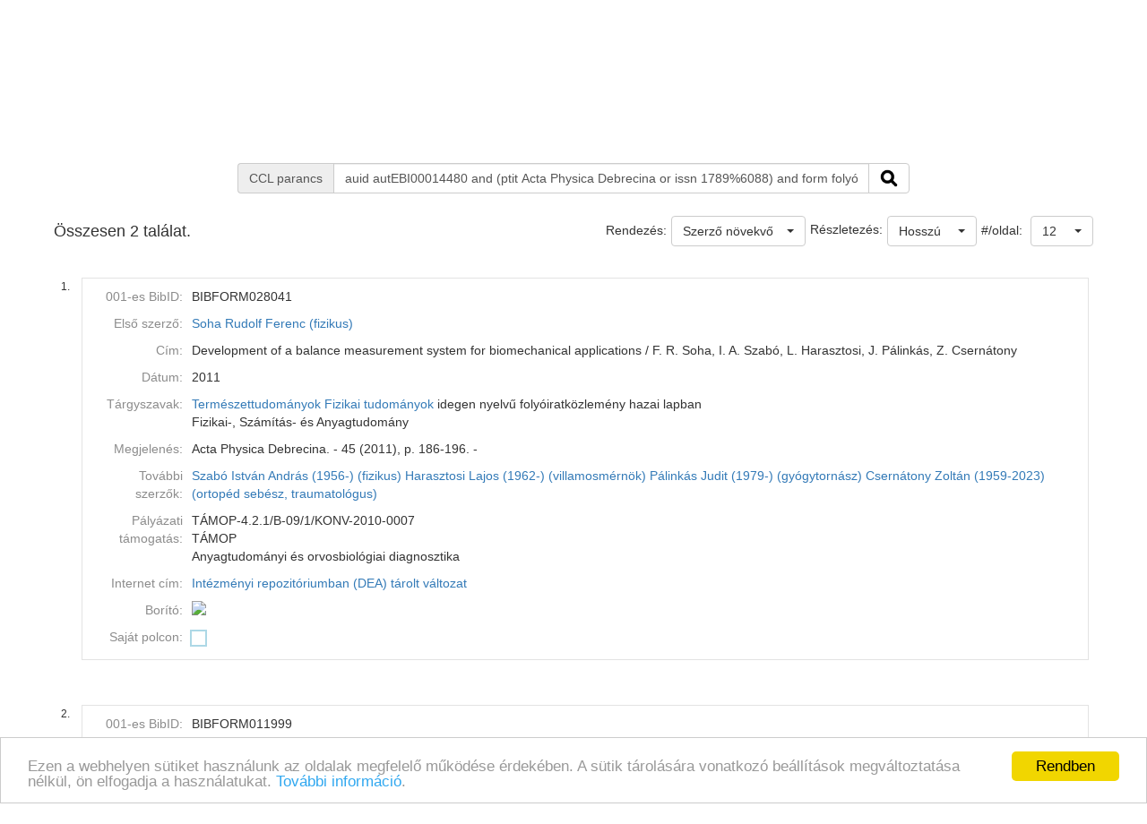

--- FILE ---
content_type: application/javascript
request_url: https://ebib.lib.unideb.hu/ebib/resources/bootstrap-select/1.12.4/js/bootstrap-select.min.js
body_size: 10004
content:
/*!
 * Bootstrap-select v1.12.4 (http://silviomoreto.github.io/bootstrap-select)
 *
 * Copyright 2013-2017 bootstrap-select
 * Licensed under MIT (https://github.com/silviomoreto/bootstrap-select/blob/master/LICENSE)
 */
!function(a,b){"function"==typeof define&&define.amd?define(["jquery"],function(a){return b(a)}):"object"==typeof module&&module.exports?module.exports=b(require("jquery")):b(a.jQuery)}(this,function(a){!function(a){"use strict";function b(b){var c=[{re:/[\xC0-\xC6]/g,ch:"A"},{re:/[\xE0-\xE6]/g,ch:"a"},{re:/[\xC8-\xCB]/g,ch:"E"},{re:/[\xE8-\xEB]/g,ch:"e"},{re:/[\xCC-\xCF]/g,ch:"I"},{re:/[\xEC-\xEF]/g,ch:"i"},{re:/[\xD2-\xD6]/g,ch:"O"},{re:/[\xF2-\xF6]/g,ch:"o"},{re:/[\xD9-\xDC]/g,ch:"U"},{re:/[\xF9-\xFC]/g,ch:"u"},{re:/[\xC7-\xE7]/g,ch:"c"},{re:/[\xD1]/g,ch:"N"},{re:/[\xF1]/g,ch:"n"}];return a.each(c,function(){b=b?b.replace(this.re,this.ch):""}),b}function c(b){var c=arguments,d=b;[].shift.apply(c);var e,f=this.each(function(){var b=a(this);if(b.is("select")){var f=b.data("selectpicker"),g="object"==typeof d&&d;if(f){if(g)for(var h in g)g.hasOwnProperty(h)&&(f.options[h]=g[h])}else{var i=a.extend({},l.DEFAULTS,a.fn.selectpicker.defaults||{},b.data(),g);i.template=a.extend({},l.DEFAULTS.template,a.fn.selectpicker.defaults?a.fn.selectpicker.defaults.template:{},b.data().template,g.template),b.data("selectpicker",f=new l(this,i))}"string"==typeof d&&(e=f[d]instanceof Function?f[d].apply(f,c):f.options[d])}});return"undefined"!=typeof e?e:f}String.prototype.includes||!function(){var a={}.toString,b=function(){try{var a={},b=Object.defineProperty,c=b(a,a,a)&&b}catch(a){}return c}(),c="".indexOf,d=function(b){if(null==this)throw new TypeError;var d=String(this);if(b&&"[object RegExp]"==a.call(b))throw new TypeError;var e=d.length,f=String(b),g=f.length,h=arguments.length>1?arguments[1]:void 0,i=h?Number(h):0;i!=i&&(i=0);var j=Math.min(Math.max(i,0),e);return!(g+j>e)&&c.call(d,f,i)!=-1};b?b(String.prototype,"includes",{value:d,configurable:!0,writable:!0}):String.prototype.includes=d}(),String.prototype.startsWith||!function(){var a=function(){try{var a={},b=Object.defineProperty,c=b(a,a,a)&&b}catch(a){}return c}(),b={}.toString,c=function(a){if(null==this)throw new TypeError;var c=String(this);if(a&&"[object RegExp]"==b.call(a))throw new TypeError;var d=c.length,e=String(a),f=e.length,g=arguments.length>1?arguments[1]:void 0,h=g?Number(g):0;h!=h&&(h=0);var i=Math.min(Math.max(h,0),d);if(f+i>d)return!1;for(var j=-1;++j<f;)if(c.charCodeAt(i+j)!=e.charCodeAt(j))return!1;return!0};a?a(String.prototype,"startsWith",{value:c,configurable:!0,writable:!0}):String.prototype.startsWith=c}(),Object.keys||(Object.keys=function(a,b,c){c=[];for(b in a)c.hasOwnProperty.call(a,b)&&c.push(b);return c});var d={useDefault:!1,_set:a.valHooks.select.set};a.valHooks.select.set=function(b,c){return c&&!d.useDefault&&a(b).data("selected",!0),d._set.apply(this,arguments)};var e=null,f=function(){try{return new Event("change"),!0}catch(a){return!1}}();a.fn.triggerNative=function(a){var b,c=this[0];c.dispatchEvent?(f?b=new Event(a,{bubbles:!0}):(b=document.createEvent("Event"),b.initEvent(a,!0,!1)),c.dispatchEvent(b)):c.fireEvent?(b=document.createEventObject(),b.eventType=a,c.fireEvent("on"+a,b)):this.trigger(a)},a.expr.pseudos.icontains=function(b,c,d){var e=a(b).find("a"),f=(e.data("tokens")||e.text()).toString().toUpperCase();return f.includes(d[3].toUpperCase())},a.expr.pseudos.ibegins=function(b,c,d){var e=a(b).find("a"),f=(e.data("tokens")||e.text()).toString().toUpperCase();return f.startsWith(d[3].toUpperCase())},a.expr.pseudos.aicontains=function(b,c,d){var e=a(b).find("a"),f=(e.data("tokens")||e.data("normalizedText")||e.text()).toString().toUpperCase();return f.includes(d[3].toUpperCase())},a.expr.pseudos.aibegins=function(b,c,d){var e=a(b).find("a"),f=(e.data("tokens")||e.data("normalizedText")||e.text()).toString().toUpperCase();return f.startsWith(d[3].toUpperCase())};var g={"&":"&amp;","<":"&lt;",">":"&gt;",'"':"&quot;","'":"&#x27;","`":"&#x60;"},h={"&amp;":"&","&lt;":"<","&gt;":">","&quot;":'"',"&#x27;":"'","&#x60;":"`"},i=function(a){var b=function(b){return a[b]},c="(?:"+Object.keys(a).join("|")+")",d=RegExp(c),e=RegExp(c,"g");return function(a){return a=null==a?"":""+a,d.test(a)?a.replace(e,b):a}},j=i(g),k=i(h),l=function(b,c){d.useDefault||(a.valHooks.select.set=d._set,d.useDefault=!0),this.$element=a(b),this.$newElement=null,this.$button=null,this.$menu=null,this.$lis=null,this.options=c,null===this.options.title&&(this.options.title=this.$element.attr("title"));var e=this.options.windowPadding;"number"==typeof e&&(this.options.windowPadding=[e,e,e,e]),this.val=l.prototype.val,this.render=l.prototype.render,this.refresh=l.prototype.refresh,this.setStyle=l.prototype.setStyle,this.selectAll=l.prototype.selectAll,this.deselectAll=l.prototype.deselectAll,this.destroy=l.prototype.destroy,this.remove=l.prototype.remove,this.show=l.prototype.show,this.hide=l.prototype.hide,this.init()};l.VERSION="1.12.4",l.DEFAULTS={noneSelectedText:"Nothing selected",noneResultsText:"No results matched {0}",countSelectedText:function(a,b){return 1==a?"{0} item selected":"{0} items selected"},maxOptionsText:function(a,b){return[1==a?"Limit reached ({n} item max)":"Limit reached ({n} items max)",1==b?"Group limit reached ({n} item max)":"Group limit reached ({n} items max)"]},selectAllText:"Select All",deselectAllText:"Deselect All",doneButton:!1,doneButtonText:"Close",multipleSeparator:", ",styleBase:"btn",style:"btn-default",size:"auto",title:null,selectedTextFormat:"values",width:!1,container:!1,hideDisabled:!1,showSubtext:!1,showIcon:!0,showContent:!0,dropupAuto:!0,header:!1,liveSearch:!1,liveSearchPlaceholder:null,liveSearchNormalize:!1,liveSearchStyle:"contains",actionsBox:!1,iconBase:"glyphicon",tickIcon:"glyphicon-ok",showTick:!1,template:{caret:'<span class="caret"></span>'},maxOptions:!1,mobile:!1,selectOnTab:!1,dropdownAlignRight:!1,windowPadding:0},l.prototype={constructor:l,init:function(){var b=this,c=this.$element.attr("id");this.$element.addClass("bs-select-hidden"),this.liObj={},this.multiple=this.$element.prop("multiple"),this.autofocus=this.$element.prop("autofocus"),this.$newElement=this.createView(),this.$element.after(this.$newElement).appendTo(this.$newElement),this.$button=this.$newElement.children("button"),this.$menu=this.$newElement.children(".dropdown-menu"),this.$menuInner=this.$menu.children(".inner"),this.$searchbox=this.$menu.find("input"),this.$element.removeClass("bs-select-hidden"),this.options.dropdownAlignRight===!0&&this.$menu.addClass("dropdown-menu-right"),"undefined"!=typeof c&&(this.$button.attr("data-id",c),a('label[for="'+c+'"]').click(function(a){a.preventDefault(),b.$button.focus()})),this.checkDisabled(),this.clickListener(),this.options.liveSearch&&this.liveSearchListener(),this.render(),this.setStyle(),this.setWidth(),this.options.container&&this.selectPosition(),this.$menu.data("this",this),this.$newElement.data("this",this),this.options.mobile&&this.mobile(),this.$newElement.on({"hide.bs.dropdown":function(a){b.$menuInner.attr("aria-expanded",!1),b.$element.trigger("hide.bs.select",a)},"hidden.bs.dropdown":function(a){b.$element.trigger("hidden.bs.select",a)},"show.bs.dropdown":function(a){b.$menuInner.attr("aria-expanded",!0),b.$element.trigger("show.bs.select",a)},"shown.bs.dropdown":function(a){b.$element.trigger("shown.bs.select",a)}}),b.$element[0].hasAttribute("required")&&this.$element.on("invalid",function(){b.$button.addClass("bs-invalid"),b.$element.on({"focus.bs.select":function(){b.$button.focus(),b.$element.off("focus.bs.select")},"shown.bs.select":function(){b.$element.val(b.$element.val()).off("shown.bs.select")},"rendered.bs.select":function(){this.validity.valid&&b.$button.removeClass("bs-invalid"),b.$element.off("rendered.bs.select")}}),b.$button.on("blur.bs.select",function(){b.$element.focus().blur(),b.$button.off("blur.bs.select")})}),setTimeout(function(){b.$element.trigger("loaded.bs.select")})},createDropdown:function(){var b=this.multiple||this.options.showTick?" show-tick":"",c=this.$element.parent().hasClass("input-group")?" input-group-btn":"",d=this.autofocus?" autofocus":"",e=this.options.header?'<div class="popover-title"><button type="button" class="close" aria-hidden="true">&times;</button>'+this.options.header+"</div>":"",f=this.options.liveSearch?'<div class="bs-searchbox"><input type="text" class="form-control" autocomplete="off"'+(null===this.options.liveSearchPlaceholder?"":' placeholder="'+j(this.options.liveSearchPlaceholder)+'"')+' role="textbox" aria-label="Search"></div>':"",g=this.multiple&&this.options.actionsBox?'<div class="bs-actionsbox"><div class="btn-group btn-group-sm btn-block"><button type="button" class="actions-btn bs-select-all btn btn-default">'+this.options.selectAllText+'</button><button type="button" class="actions-btn bs-deselect-all btn btn-default">'+this.options.deselectAllText+"</button></div></div>":"",h=this.multiple&&this.options.doneButton?'<div class="bs-donebutton"><div class="btn-group btn-block"><button type="button" class="btn btn-sm btn-default">'+this.options.doneButtonText+"</button></div></div>":"",i='<div class="btn-group bootstrap-select'+b+c+'"><button type="button" class="'+this.options.styleBase+' dropdown-toggle" data-toggle="dropdown"'+d+' role="button"><span class="filter-option pull-left"></span>&nbsp;<span class="bs-caret">'+this.options.template.caret+'</span></button><div class="dropdown-menu open" role="combobox">'+e+f+g+'<ul class="dropdown-menu inner" role="listbox" aria-expanded="false"></ul>'+h+"</div></div>";return a(i)},createView:function(){var a=this.createDropdown(),b=this.createLi();return a.find("ul")[0].innerHTML=b,a},reloadLi:function(){var a=this.createLi();this.$menuInner[0].innerHTML=a},createLi:function(){var c=this,d=[],e=0,f=document.createElement("option"),g=-1,h=function(a,b,c,d){return"<li"+("undefined"!=typeof c&&""!==c?' class="'+c+'"':"")+("undefined"!=typeof b&&null!==b?' data-original-index="'+b+'"':"")+("undefined"!=typeof d&&null!==d?'data-optgroup="'+d+'"':"")+">"+a+"</li>"},i=function(d,e,f,g){return'<a tabindex="0"'+("undefined"!=typeof e?' class="'+e+'"':"")+(f?' style="'+f+'"':"")+(c.options.liveSearchNormalize?' data-normalized-text="'+b(j(a(d).html()))+'"':"")+("undefined"!=typeof g||null!==g?' data-tokens="'+g+'"':"")+' role="option">'+d+'<span class="'+c.options.iconBase+" "+c.options.tickIcon+' check-mark"></span></a>'};if(this.options.title&&!this.multiple&&(g--,!this.$element.find(".bs-title-option").length)){var k=this.$element[0];f.className="bs-title-option",f.innerHTML=this.options.title,f.value="",k.insertBefore(f,k.firstChild);var l=a(k.options[k.selectedIndex]);void 0===l.attr("selected")&&void 0===this.$element.data("selected")&&(f.selected=!0)}var m=this.$element.find("option");return m.each(function(b){var f=a(this);if(g++,!f.hasClass("bs-title-option")){var k,l=this.className||"",n=j(this.style.cssText),o=f.data("content")?f.data("content"):f.html(),p=f.data("tokens")?f.data("tokens"):null,q="undefined"!=typeof f.data("subtext")?'<small class="text-muted">'+f.data("subtext")+"</small>":"",r="undefined"!=typeof f.data("icon")?'<span class="'+c.options.iconBase+" "+f.data("icon")+'"></span> ':"",s=f.parent(),t="OPTGROUP"===s[0].tagName,u=t&&s[0].disabled,v=this.disabled||u;if(""!==r&&v&&(r="<span>"+r+"</span>"),c.options.hideDisabled&&(v&&!t||u))return k=f.data("prevHiddenIndex"),f.next().data("prevHiddenIndex",void 0!==k?k:b),void g--;if(f.data("content")||(o=r+'<span class="text">'+o+q+"</span>"),t&&f.data("divider")!==!0){if(c.options.hideDisabled&&v){if(void 0===s.data("allOptionsDisabled")){var w=s.children();s.data("allOptionsDisabled",w.filter(":disabled").length===w.length)}if(s.data("allOptionsDisabled"))return void g--}var x=" "+s[0].className||"";if(0===f.index()){e+=1;var y=s[0].label,z="undefined"!=typeof s.data("subtext")?'<small class="text-muted">'+s.data("subtext")+"</small>":"",A=s.data("icon")?'<span class="'+c.options.iconBase+" "+s.data("icon")+'"></span> ':"";y=A+'<span class="text">'+j(y)+z+"</span>",0!==b&&d.length>0&&(g++,d.push(h("",null,"divider",e+"div"))),g++,d.push(h(y,null,"dropdown-header"+x,e))}if(c.options.hideDisabled&&v)return void g--;d.push(h(i(o,"opt "+l+x,n,p),b,"",e))}else if(f.data("divider")===!0)d.push(h("",b,"divider"));else if(f.data("hidden")===!0)k=f.data("prevHiddenIndex"),f.next().data("prevHiddenIndex",void 0!==k?k:b),d.push(h(i(o,l,n,p),b,"hidden is-hidden"));else{var B=this.previousElementSibling&&"OPTGROUP"===this.previousElementSibling.tagName;if(!B&&c.options.hideDisabled&&(k=f.data("prevHiddenIndex"),void 0!==k)){var C=m.eq(k)[0].previousElementSibling;C&&"OPTGROUP"===C.tagName&&!C.disabled&&(B=!0)}B&&(g++,d.push(h("",null,"divider",e+"div"))),d.push(h(i(o,l,n,p),b))}c.liObj[b]=g}}),this.multiple||0!==this.$element.find("option:selected").length||this.options.title||this.$element.find("option").eq(0).prop("selected",!0).attr("selected","selected"),d.join("")},findLis:function(){return null==this.$lis&&(this.$lis=this.$menu.find("li")),this.$lis},render:function(b){var c,d=this,e=this.$element.find("option");b!==!1&&e.each(function(a){var b=d.findLis().eq(d.liObj[a]);d.setDisabled(a,this.disabled||"OPTGROUP"===this.parentNode.tagName&&this.parentNode.disabled,b),d.setSelected(a,this.selected,b)}),this.togglePlaceholder(),this.tabIndex();var f=e.map(function(){if(this.selected){if(d.options.hideDisabled&&(this.disabled||"OPTGROUP"===this.parentNode.tagName&&this.parentNode.disabled))return;var b,c=a(this),e=c.data("icon")&&d.options.showIcon?'<i class="'+d.options.iconBase+" "+c.data("icon")+'"></i> ':"";return b=d.options.showSubtext&&c.data("subtext")&&!d.multiple?' <small class="text-muted">'+c.data("subtext")+"</small>":"","undefined"!=typeof c.attr("title")?c.attr("title"):c.data("content")&&d.options.showContent?c.data("content").toString():e+c.html()+b}}).toArray(),g=this.multiple?f.join(this.options.multipleSeparator):f[0];if(this.multiple&&this.options.selectedTextFormat.indexOf("count")>-1){var h=this.options.selectedTextFormat.split(">");if(h.length>1&&f.length>h[1]||1==h.length&&f.length>=2){c=this.options.hideDisabled?", [disabled]":"";var i=e.not('[data-divider="true"], [data-hidden="true"]'+c).length,j="function"==typeof this.options.countSelectedText?this.options.countSelectedText(f.length,i):this.options.countSelectedText;g=j.replace("{0}",f.length.toString()).replace("{1}",i.toString())}}void 0==this.options.title&&(this.options.title=this.$element.attr("title")),"static"==this.options.selectedTextFormat&&(g=this.options.title),g||(g="undefined"!=typeof this.options.title?this.options.title:this.options.noneSelectedText),this.$button.attr("title",k(a.trim(g.replace(/<[^>]*>?/g,"")))),this.$button.children(".filter-option").html(g),this.$element.trigger("rendered.bs.select")},setStyle:function(a,b){this.$element.attr("class")&&this.$newElement.addClass(this.$element.attr("class").replace(/selectpicker|mobile-device|bs-select-hidden|validate\[.*\]/gi,""));var c=a?a:this.options.style;"add"==b?this.$button.addClass(c):"remove"==b?this.$button.removeClass(c):(this.$button.removeClass(this.options.style),this.$button.addClass(c))},liHeight:function(b){if(b||this.options.size!==!1&&!this.sizeInfo){var c=document.createElement("div"),d=document.createElement("div"),e=document.createElement("ul"),f=document.createElement("li"),g=document.createElement("li"),h=document.createElement("a"),i=document.createElement("span"),j=this.options.header&&this.$menu.find(".popover-title").length>0?this.$menu.find(".popover-title")[0].cloneNode(!0):null,k=this.options.liveSearch?document.createElement("div"):null,l=this.options.actionsBox&&this.multiple&&this.$menu.find(".bs-actionsbox").length>0?this.$menu.find(".bs-actionsbox")[0].cloneNode(!0):null,m=this.options.doneButton&&this.multiple&&this.$menu.find(".bs-donebutton").length>0?this.$menu.find(".bs-donebutton")[0].cloneNode(!0):null;if(i.className="text",c.className=this.$menu[0].parentNode.className+" open",d.className="dropdown-menu open",e.className="dropdown-menu inner",f.className="divider",i.appendChild(document.createTextNode("Inner text")),h.appendChild(i),g.appendChild(h),e.appendChild(g),e.appendChild(f),j&&d.appendChild(j),k){var n=document.createElement("input");k.className="bs-searchbox",n.className="form-control",k.appendChild(n),d.appendChild(k)}l&&d.appendChild(l),d.appendChild(e),m&&d.appendChild(m),c.appendChild(d),document.body.appendChild(c);var o=h.offsetHeight,p=j?j.offsetHeight:0,q=k?k.offsetHeight:0,r=l?l.offsetHeight:0,s=m?m.offsetHeight:0,t=a(f).outerHeight(!0),u="function"==typeof getComputedStyle&&getComputedStyle(d),v=u?null:a(d),w={vert:parseInt(u?u.paddingTop:v.css("paddingTop"))+parseInt(u?u.paddingBottom:v.css("paddingBottom"))+parseInt(u?u.borderTopWidth:v.css("borderTopWidth"))+parseInt(u?u.borderBottomWidth:v.css("borderBottomWidth")),horiz:parseInt(u?u.paddingLeft:v.css("paddingLeft"))+parseInt(u?u.paddingRight:v.css("paddingRight"))+parseInt(u?u.borderLeftWidth:v.css("borderLeftWidth"))+parseInt(u?u.borderRightWidth:v.css("borderRightWidth"))},x={vert:w.vert+parseInt(u?u.marginTop:v.css("marginTop"))+parseInt(u?u.marginBottom:v.css("marginBottom"))+2,horiz:w.horiz+parseInt(u?u.marginLeft:v.css("marginLeft"))+parseInt(u?u.marginRight:v.css("marginRight"))+2};document.body.removeChild(c),this.sizeInfo={liHeight:o,headerHeight:p,searchHeight:q,actionsHeight:r,doneButtonHeight:s,dividerHeight:t,menuPadding:w,menuExtras:x}}},setSize:function(){if(this.findLis(),this.liHeight(),this.options.header&&this.$menu.css("padding-top",0),this.options.size!==!1){var b,c,d,e,f,g,h,i,j=this,k=this.$menu,l=this.$menuInner,m=a(window),n=this.$newElement[0].offsetHeight,o=this.$newElement[0].offsetWidth,p=this.sizeInfo.liHeight,q=this.sizeInfo.headerHeight,r=this.sizeInfo.searchHeight,s=this.sizeInfo.actionsHeight,t=this.sizeInfo.doneButtonHeight,u=this.sizeInfo.dividerHeight,v=this.sizeInfo.menuPadding,w=this.sizeInfo.menuExtras,x=this.options.hideDisabled?".disabled":"",y=function(){var b,c=j.$newElement.offset(),d=a(j.options.container);j.options.container&&!d.is("body")?(b=d.offset(),b.top+=parseInt(d.css("borderTopWidth")),b.left+=parseInt(d.css("borderLeftWidth"))):b={top:0,left:0};var e=j.options.windowPadding;f=c.top-b.top-m.scrollTop(),g=m.height()-f-n-b.top-e[2],h=c.left-b.left-m.scrollLeft(),i=m.width()-h-o-b.left-e[1],f-=e[0],h-=e[3]};if(y(),"auto"===this.options.size){var z=function(){var m,n=function(b,c){return function(d){return c?d.classList?d.classList.contains(b):a(d).hasClass(b):!(d.classList?d.classList.contains(b):a(d).hasClass(b))}},u=j.$menuInner[0].getElementsByTagName("li"),x=Array.prototype.filter?Array.prototype.filter.call(u,n("hidden",!1)):j.$lis.not(".hidden"),z=Array.prototype.filter?Array.prototype.filter.call(x,n("dropdown-header",!0)):x.filter(".dropdown-header");y(),b=g-w.vert,c=i-w.horiz,j.options.container?(k.data("height")||k.data("height",k.height()),d=k.data("height"),k.data("width")||k.data("width",k.width()),e=k.data("width")):(d=k.height(),e=k.width()),j.options.dropupAuto&&j.$newElement.toggleClass("dropup",f>g&&b-w.vert<d),j.$newElement.hasClass("dropup")&&(b=f-w.vert),"auto"===j.options.dropdownAlignRight&&k.toggleClass("dropdown-menu-right",h>i&&c-w.horiz<e-o),m=x.length+z.length>3?3*p+w.vert-2:0,k.css({"max-height":b+"px",overflow:"hidden","min-height":m+q+r+s+t+"px"}),l.css({"max-height":b-q-r-s-t-v.vert+"px","overflow-y":"auto","min-height":Math.max(m-v.vert,0)+"px"})};z(),this.$searchbox.off("input.getSize propertychange.getSize").on("input.getSize propertychange.getSize",z),m.off("resize.getSize scroll.getSize").on("resize.getSize scroll.getSize",z)}else if(this.options.size&&"auto"!=this.options.size&&this.$lis.not(x).length>this.options.size){var A=this.$lis.not(".divider").not(x).children().slice(0,this.options.size).last().parent().index(),B=this.$lis.slice(0,A+1).filter(".divider").length;b=p*this.options.size+B*u+v.vert,j.options.container?(k.data("height")||k.data("height",k.height()),d=k.data("height")):d=k.height(),j.options.dropupAuto&&this.$newElement.toggleClass("dropup",f>g&&b-w.vert<d),k.css({"max-height":b+q+r+s+t+"px",overflow:"hidden","min-height":""}),l.css({"max-height":b-v.vert+"px","overflow-y":"auto","min-height":""})}}},setWidth:function(){if("auto"===this.options.width){this.$menu.css("min-width","0");var a=this.$menu.parent().clone().appendTo("body"),b=this.options.container?this.$newElement.clone().appendTo("body"):a,c=a.children(".dropdown-menu").outerWidth(),d=b.css("width","auto").children("button").outerWidth();a.remove(),b.remove(),this.$newElement.css("width",Math.max(c,d)+"px")}else"fit"===this.options.width?(this.$menu.css("min-width",""),this.$newElement.css("width","").addClass("fit-width")):this.options.width?(this.$menu.css("min-width",""),this.$newElement.css("width",this.options.width)):(this.$menu.css("min-width",""),this.$newElement.css("width",""));this.$newElement.hasClass("fit-width")&&"fit"!==this.options.width&&this.$newElement.removeClass("fit-width")},selectPosition:function(){this.$bsContainer=a('<div class="bs-container" />');var b,c,d,e=this,f=a(this.options.container),g=function(a){e.$bsContainer.addClass(a.attr("class").replace(/form-control|fit-width/gi,"")).toggleClass("dropup",a.hasClass("dropup")),b=a.offset(),f.is("body")?c={top:0,left:0}:(c=f.offset(),c.top+=parseInt(f.css("borderTopWidth"))-f.scrollTop(),c.left+=parseInt(f.css("borderLeftWidth"))-f.scrollLeft()),d=a.hasClass("dropup")?0:a[0].offsetHeight,e.$bsContainer.css({top:b.top-c.top+d,left:b.left-c.left,width:a[0].offsetWidth})};this.$button.on("click",function(){var b=a(this);e.isDisabled()||(g(e.$newElement),e.$bsContainer.appendTo(e.options.container).toggleClass("open",!b.hasClass("open")).append(e.$menu))}),a(window).on("resize scroll",function(){g(e.$newElement)}),this.$element.on("hide.bs.select",function(){e.$menu.data("height",e.$menu.height()),e.$bsContainer.detach()})},setSelected:function(a,b,c){c||(this.togglePlaceholder(),c=this.findLis().eq(this.liObj[a])),c.toggleClass("selected",b).find("a").attr("aria-selected",b)},setDisabled:function(a,b,c){c||(c=this.findLis().eq(this.liObj[a])),b?c.addClass("disabled").children("a").attr("href","#").attr("tabindex",-1).attr("aria-disabled",!0):c.removeClass("disabled").children("a").removeAttr("href").attr("tabindex",0).attr("aria-disabled",!1)},isDisabled:function(){return this.$element[0].disabled},checkDisabled:function(){var a=this;this.isDisabled()?(this.$newElement.addClass("disabled"),this.$button.addClass("disabled").attr("tabindex",-1).attr("aria-disabled",!0)):(this.$button.hasClass("disabled")&&(this.$newElement.removeClass("disabled"),this.$button.removeClass("disabled").attr("aria-disabled",!1)),this.$button.attr("tabindex")!=-1||this.$element.data("tabindex")||this.$button.removeAttr("tabindex")),this.$button.click(function(){return!a.isDisabled()})},togglePlaceholder:function(){var a=this.$element.val();this.$button.toggleClass("bs-placeholder",null===a||""===a||a.constructor===Array&&0===a.length)},tabIndex:function(){this.$element.data("tabindex")!==this.$element.attr("tabindex")&&this.$element.attr("tabindex")!==-98&&"-98"!==this.$element.attr("tabindex")&&(this.$element.data("tabindex",this.$element.attr("tabindex")),this.$button.attr("tabindex",this.$element.data("tabindex"))),this.$element.attr("tabindex",-98)},clickListener:function(){var b=this,c=a(document);c.data("spaceSelect",!1),this.$button.on("keyup",function(a){/(32)/.test(a.keyCode.toString(10))&&c.data("spaceSelect")&&(a.preventDefault(),c.data("spaceSelect",!1))}),this.$button.on("click",function(){b.setSize()}),this.$element.on("shown.bs.select",function(){if(b.options.liveSearch||b.multiple){if(!b.multiple){var a=b.liObj[b.$element[0].selectedIndex];if("number"!=typeof a||b.options.size===!1)return;var c=b.$lis.eq(a)[0].offsetTop-b.$menuInner[0].offsetTop;c=c-b.$menuInner[0].offsetHeight/2+b.sizeInfo.liHeight/2,b.$menuInner[0].scrollTop=c}}else b.$menuInner.find(".selected a").focus()}),this.$menuInner.on("click","li a",function(c){var d=a(this),f=d.parent().data("originalIndex"),g=b.$element.val(),h=b.$element.prop("selectedIndex"),i=!0;if(b.multiple&&1!==b.options.maxOptions&&c.stopPropagation(),c.preventDefault(),!b.isDisabled()&&!d.parent().hasClass("disabled")){var j=b.$element.find("option"),k=j.eq(f),l=k.prop("selected"),m=k.parent("optgroup"),n=b.options.maxOptions,o=m.data("maxOptions")||!1;if(b.multiple){if(k.prop("selected",!l),b.setSelected(f,!l),d.blur(),n!==!1||o!==!1){var p=n<j.filter(":selected").length,q=o<m.find("option:selected").length;if(n&&p||o&&q)if(n&&1==n)j.prop("selected",!1),k.prop("selected",!0),b.$menuInner.find(".selected").removeClass("selected"),b.setSelected(f,!0);else if(o&&1==o){m.find("option:selected").prop("selected",!1),k.prop("selected",!0);var r=d.parent().data("optgroup");b.$menuInner.find('[data-optgroup="'+r+'"]').removeClass("selected"),b.setSelected(f,!0)}else{var s="string"==typeof b.options.maxOptionsText?[b.options.maxOptionsText,b.options.maxOptionsText]:b.options.maxOptionsText,t="function"==typeof s?s(n,o):s,u=t[0].replace("{n}",n),v=t[1].replace("{n}",o),w=a('<div class="notify"></div>');t[2]&&(u=u.replace("{var}",t[2][n>1?0:1]),v=v.replace("{var}",t[2][o>1?0:1])),k.prop("selected",!1),b.$menu.append(w),n&&p&&(w.append(a("<div>"+u+"</div>")),i=!1,b.$element.trigger("maxReached.bs.select")),o&&q&&(w.append(a("<div>"+v+"</div>")),i=!1,b.$element.trigger("maxReachedGrp.bs.select")),setTimeout(function(){b.setSelected(f,!1)},10),w.delay(750).fadeOut(300,function(){a(this).remove()})}}}else j.prop("selected",!1),k.prop("selected",!0),b.$menuInner.find(".selected").removeClass("selected").find("a").attr("aria-selected",!1),b.setSelected(f,!0);!b.multiple||b.multiple&&1===b.options.maxOptions?b.$button.focus():b.options.liveSearch&&b.$searchbox.focus(),i&&(g!=b.$element.val()&&b.multiple||h!=b.$element.prop("selectedIndex")&&!b.multiple)&&(e=[f,k.prop("selected"),l],b.$element.triggerNative("change"))}}),this.$menu.on("click","li.disabled a, .popover-title, .popover-title :not(.close)",function(c){c.currentTarget==this&&(c.preventDefault(),c.stopPropagation(),b.options.liveSearch&&!a(c.target).hasClass("close")?b.$searchbox.focus():b.$button.focus())}),this.$menuInner.on("click",".divider, .dropdown-header",function(a){a.preventDefault(),a.stopPropagation(),b.options.liveSearch?b.$searchbox.focus():b.$button.focus()}),this.$menu.on("click",".popover-title .close",function(){b.$button.click()}),this.$searchbox.on("click",function(a){a.stopPropagation()}),this.$menu.on("click",".actions-btn",function(c){b.options.liveSearch?b.$searchbox.focus():b.$button.focus(),c.preventDefault(),c.stopPropagation(),a(this).hasClass("bs-select-all")?b.selectAll():b.deselectAll()}),this.$element.change(function(){b.render(!1),b.$element.trigger("changed.bs.select",e),e=null})},liveSearchListener:function(){var c=this,d=a('<li class="no-results"></li>');this.$button.on("click.dropdown.data-api",function(){c.$menuInner.find(".active").removeClass("active"),c.$searchbox.val()&&(c.$searchbox.val(""),c.$lis.not(".is-hidden").removeClass("hidden"),d.parent().length&&d.remove()),c.multiple||c.$menuInner.find(".selected").addClass("active"),setTimeout(function(){c.$searchbox.focus()},10)}),this.$searchbox.on("click.dropdown.data-api focus.dropdown.data-api touchend.dropdown.data-api",function(a){a.stopPropagation()}),this.$searchbox.on("input propertychange",function(){if(c.$lis.not(".is-hidden").removeClass("hidden"),c.$lis.filter(".active").removeClass("active"),d.remove(),c.$searchbox.val()){var e,f=c.$lis.not(".is-hidden, .divider, .dropdown-header");if(e=c.options.liveSearchNormalize?f.not(":a"+c._searchStyle()+'("'+b(c.$searchbox.val())+'")'):f.not(":"+c._searchStyle()+'("'+c.$searchbox.val()+'")'),e.length===f.length)d.html(c.options.noneResultsText.replace("{0}",'"'+j(c.$searchbox.val())+'"')),c.$menuInner.append(d),c.$lis.addClass("hidden");else{e.addClass("hidden");var g,h=c.$lis.not(".hidden");h.each(function(b){var c=a(this);c.hasClass("divider")?void 0===g?c.addClass("hidden"):(g&&g.addClass("hidden"),g=c):c.hasClass("dropdown-header")&&h.eq(b+1).data("optgroup")!==c.data("optgroup")?c.addClass("hidden"):g=null}),g&&g.addClass("hidden"),f.not(".hidden").first().addClass("active"),c.$menuInner.scrollTop(0)}}})},_searchStyle:function(){var a={begins:"ibegins",startsWith:"ibegins"};return a[this.options.liveSearchStyle]||"icontains"},val:function(a){return"undefined"!=typeof a?(this.$element.val(a),this.render(),this.$element):this.$element.val()},changeAll:function(b){if(this.multiple){"undefined"==typeof b&&(b=!0),this.findLis();var c=this.$element.find("option"),d=this.$lis.not(".divider, .dropdown-header, .disabled, .hidden"),e=d.length,f=[];if(b){if(d.filter(".selected").length===d.length)return}else if(0===d.filter(".selected").length)return;d.toggleClass("selected",b);for(var g=0;g<e;g++){var h=d[g].getAttribute("data-original-index");f[f.length]=c.eq(h)[0]}a(f).prop("selected",b),this.render(!1),this.togglePlaceholder(),this.$element.triggerNative("change")}},selectAll:function(){return this.changeAll(!0)},deselectAll:function(){return this.changeAll(!1)},toggle:function(a){a=a||window.event,a&&a.stopPropagation(),this.$button.trigger("click")},keydown:function(b){var c,d,e,f,g=a(this),h=g.is("input")?g.parent().parent():g.parent(),i=h.data("this"),j=":not(.disabled, .hidden, .dropdown-header, .divider)",k={32:" ",48:"0",49:"1",50:"2",51:"3",52:"4",53:"5",54:"6",55:"7",56:"8",57:"9",59:";",65:"a",66:"b",67:"c",68:"d",69:"e",70:"f",71:"g",72:"h",73:"i",74:"j",75:"k",76:"l",77:"m",78:"n",79:"o",80:"p",81:"q",82:"r",83:"s",84:"t",85:"u",86:"v",87:"w",88:"x",89:"y",90:"z",96:"0",97:"1",98:"2",99:"3",100:"4",101:"5",102:"6",103:"7",104:"8",105:"9"};if(f=i.$newElement.hasClass("open"),!f&&(b.keyCode>=48&&b.keyCode<=57||b.keyCode>=96&&b.keyCode<=105||b.keyCode>=65&&b.keyCode<=90))return i.options.container?i.$button.trigger("click"):(i.setSize(),i.$menu.parent().addClass("open"),f=!0),void i.$searchbox.focus();if(i.options.liveSearch&&/(^9$|27)/.test(b.keyCode.toString(10))&&f&&(b.preventDefault(),b.stopPropagation(),i.$menuInner.click(),i.$button.focus()),/(38|40)/.test(b.keyCode.toString(10))){if(c=i.$lis.filter(j),!c.length)return;d=i.options.liveSearch?c.index(c.filter(".active")):c.index(c.find("a").filter(":focus").parent()),e=i.$menuInner.data("prevIndex"),38==b.keyCode?(!i.options.liveSearch&&d!=e||d==-1||d--,d<0&&(d+=c.length)):40==b.keyCode&&((i.options.liveSearch||d==e)&&d++,d%=c.length),i.$menuInner.data("prevIndex",d),i.options.liveSearch?(b.preventDefault(),g.hasClass("dropdown-toggle")||(c.removeClass("active").eq(d).addClass("active").children("a").focus(),g.focus())):c.eq(d).children("a").focus()}else if(!g.is("input")){var l,m,n=[];c=i.$lis.filter(j),c.each(function(c){a.trim(a(this).children("a").text().toLowerCase()).substring(0,1)==k[b.keyCode]&&n.push(c)}),l=a(document).data("keycount"),l++,a(document).data("keycount",l),m=a.trim(a(":focus").text().toLowerCase()).substring(0,1),m!=k[b.keyCode]?(l=1,a(document).data("keycount",l)):l>=n.length&&(a(document).data("keycount",0),l>n.length&&(l=1)),c.eq(n[l-1]).children("a").focus()}if((/(13|32)/.test(b.keyCode.toString(10))||/(^9$)/.test(b.keyCode.toString(10))&&i.options.selectOnTab)&&f){if(/(32)/.test(b.keyCode.toString(10))||b.preventDefault(),i.options.liveSearch)/(32)/.test(b.keyCode.toString(10))||(i.$menuInner.find(".active a").click(),g.focus());else{var o=a(":focus");o.click(),o.focus(),b.preventDefault(),a(document).data("spaceSelect",!0)}a(document).data("keycount",0)}(/(^9$|27)/.test(b.keyCode.toString(10))&&f&&(i.multiple||i.options.liveSearch)||/(27)/.test(b.keyCode.toString(10))&&!f)&&(i.$menu.parent().removeClass("open"),i.options.container&&i.$newElement.removeClass("open"),i.$button.focus())},mobile:function(){this.$element.addClass("mobile-device")},refresh:function(){this.$lis=null,this.liObj={},this.reloadLi(),this.render(),this.checkDisabled(),this.liHeight(!0),this.setStyle(),
this.setWidth(),this.$lis&&this.$searchbox.trigger("propertychange"),this.$element.trigger("refreshed.bs.select")},hide:function(){this.$newElement.hide()},show:function(){this.$newElement.show()},remove:function(){this.$newElement.remove(),this.$element.remove()},destroy:function(){this.$newElement.before(this.$element).remove(),this.$bsContainer?this.$bsContainer.remove():this.$menu.remove(),this.$element.off(".bs.select").removeData("selectpicker").removeClass("bs-select-hidden selectpicker")}};var m=a.fn.selectpicker;a.fn.selectpicker=c,a.fn.selectpicker.Constructor=l,a.fn.selectpicker.noConflict=function(){return a.fn.selectpicker=m,this},a(document).data("keycount",0).on("keydown.bs.select",'.bootstrap-select [data-toggle=dropdown], .bootstrap-select [role="listbox"], .bs-searchbox input',l.prototype.keydown).on("focusin.modal",'.bootstrap-select [data-toggle=dropdown], .bootstrap-select [role="listbox"], .bs-searchbox input',function(a){a.stopPropagation()}),a(window).on("load.bs.select.data-api",function(){a(".selectpicker").each(function(){var b=a(this);c.call(b,b.data())})})}(a)});
//# sourceMappingURL=Scripts/bootstrap-select.js.map
